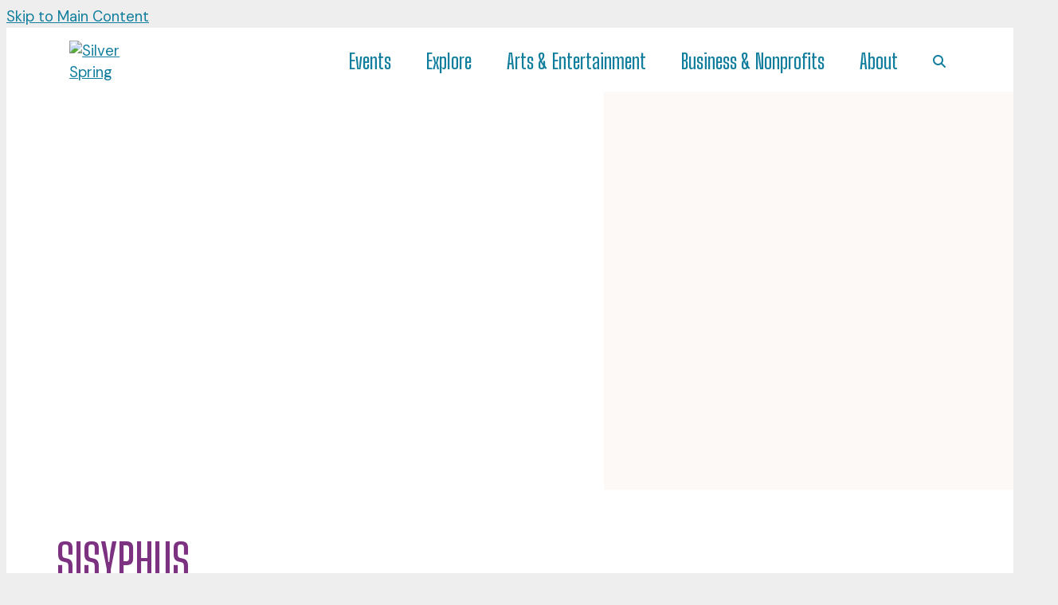

--- FILE ---
content_type: text/html; charset=UTF-8
request_url: https://silverspringdowntown.com/go/sisiphus
body_size: 6386
content:

<!doctype html>
<html lang="en" prefix="og: http://ogp.me/ns#">
<head>
  <meta charset="utf-8">
  <meta name="viewport" content="width=device-width, initial-scale=1">

  <link rel="preconnect" href="https://ctycms.com/">
  <link rel="preconnect" href="https://img.ctykit.com/">
  <link rel="preconnect" href="https://fonts.googleapis.com">
	<link rel="preconnect" href="https://fonts.gstatic.com" crossorigin>
	
	  <title>Sisyphus | Downtown Silver Spring</title>
  <link rel="canonical" href="https://silverspringdowntown.com/go/sisiphus">
  <meta name="robots" content="index, follow">
  <meta name="description" content="Sisyphus | Downtown Silver Spring">





    
	<link rel="icon" type="image/png" href="/favicon-96x96.png?v=1" sizes="96x96" />
	<link rel="icon" type="image/svg+xml" href="/favicon.svg?v=1" />
	<link rel="shortcut icon" href="/favicon.ico?v=1" />
	<link rel="apple-touch-icon" sizes="180x180" href="/apple-touch-icon.png?v=1" />
	<link rel="manifest" href="/site.webmanifest?v=1" />
  
  <link rel="stylesheet" href="https://ctycms.com/_bootstrap5/bootstrap-5.3.2-dist/css/bootstrap.min.css"> 
	<link rel="stylesheet" href="https://ctycms.com/_citylight/core-css/_citylight_use.css">  
  <link rel="stylesheet" href="https://cdnjs.cloudflare.com/ajax/libs/mapbox-gl/3.15.0/mapbox-gl.min.css">
  <link rel="stylesheet" href="/_templates/_styles_mapbox.css?v=1768997216">
  <link rel="stylesheet" href="https://cdn.jsdelivr.net/npm/swiper@11/swiper-bundle.min.css">
  
	<link rel="stylesheet" href="/_templates/_styles_global.css?v=1768997216">
	<link rel="stylesheet" href="/_templates/_styles_color.css?v=1768997216">
	<link rel="stylesheet" href="/_templates/_styles_typography.css?v=1768997216">
	<link rel="stylesheet" href="/_templates/_styles_header.css?v=1768997216">
	<link rel="stylesheet" href="/_templates/_styles_footer.css?v=1768997216">
	<link rel="stylesheet" href="/_templates/_styles_alerts.css?v=1768997216">
	<link rel="stylesheet" href="/_templates/_styles_cards.css?v=1768997216">
	<link rel="stylesheet" href="/_templates/_styles_misc.css?v=1768997216">
	 

  <link href="https://fonts.googleapis.com/css2?family=DM+Sans:wght@400;500;700&display=swap" rel="stylesheet">
	<link href="https://fonts.googleapis.com/css2?family=Big+Shoulders+Display:wght@400;500;600;700;900&display=swap" rel="stylesheet">
     
  <script defer src="https://kit.fontawesome.com/1872c177cb.js" crossorigin="anonymous"></script>

<!-- Global site tag (gtag.js) - Google Analytics -->
<!-- Google tag (gtag.js) -->
<script async src="https://www.googletagmanager.com/gtag/js?id=G-MBGQMY18PY"></script>
<script>
  window.dataLayer = window.dataLayer || [];
  function gtag(){dataLayer.push(arguments);}
  gtag('js', new Date());
  gtag('config', 'G-MBGQMY18PY');
</script>

<!-- added 3/10/25 per Catherine 9-->
<script src="https://analytics.ahrefs.com/analytics.js" data-key="ouLS1ZQKvFIuHFpJ5+r7yg" async></script>

      
</head>
<body>
	
<a class="visually-hidden-focusable" href="#page-content">Skip to Main Content</a>
	
	
	
<div id="page-wrap">
<header>	
<div id="page-header">
<div class="header-wrap">
  <div class="container-fluid container-fluid-full">
    <div class="nav-relative">
      <div class="nav-hold">
				<div class="nav-logo">
					<a href="/"><img src="https://ctycms.com/md-silver-spring/logo-200x350corrected.svg" width="200" height="350" alt="Silver Spring" class="img-fluid"></a>
				</div>
        <div class="nav-toggle">
          <a href="#" aria-label="toggle menu" aria-expanded="false" id="nav-drawer-toggle">
            <span class="nav-toggle-open"><i aria-hidden="true" class="far fa-bars"></i></span>
            <span class="nav-toggle-close" style="display:none"><i aria-hidden="true" class="far fa-times"></i></span>
          </a>
        </div>
      </div>
      <div id="nav-drawer">
				<nav>
				<div id="primary-nav">			
					

<ul>
<li class="leaf-1"><div class="menu-set"><a href="/events">Events</a><a href="#" aria-label="toggle sub menu" aria-expanded="false" class="subnav-toggle"><span class="subnav-toggle-open"><i aria-hidden="true" class="far fa-chevron-down"></i></span><span class="subnav-toggle-close" style="display:none"><i aria-hidden="true" class="far fa-chevron-up"></i></span></a></div>

	<ul>
		<li><a href="/events/calendar">Calendar</a></li>
		<li><a href="/events/jazz-festival">Jazz Festival</a></li>
		<li><a href="/events/thanksgiving-parade">Thanksgiving Parade</a></li>
		<li><a href="/events/submit-an-event">Submit An Event</a></li>
	</ul>
</li>
<li class="leaf-2"><div class="menu-set"><a href="/explore">Explore</a><a href="#" aria-label="toggle sub menu" aria-expanded="false" class="subnav-toggle"><span class="subnav-toggle-open"><i aria-hidden="true" class="far fa-chevron-down"></i></span><span class="subnav-toggle-close" style="display:none"><i aria-hidden="true" class="far fa-chevron-up"></i></span></a></div>

	<ul>
		<li><a href="/explore/news">News &amp; Updates</a></li>
		<li><a href="/explore/dining">Dining </a></li>
		<li><a href="/explore/shopping">Shopping</a></li>
		<li><a href="/explore/hotels-and-accommodations">Hotels &amp; Accommodations</a></li>
		<li><a href="/explore/visitor-information">Visitor Information</a></li>
	</ul>
</li>
<li class="leaf-3"><div class="menu-set"><a href="/arts-and-entertainment">Arts &amp; Entertainment</a><a href="#" aria-label="toggle sub menu" aria-expanded="false" class="subnav-toggle"><span class="subnav-toggle-open"><i aria-hidden="true" class="far fa-chevron-down"></i></span><span class="subnav-toggle-close" style="display:none"><i aria-hidden="true" class="far fa-chevron-up"></i></span></a></div>

	<ul>
		<li><a href="/arts-and-entertainment/arts-and-attractions">Arts &amp; Attractions</a></li>
		<li><a href="/arts-and-entertainment/public-art">Public Art</a></li>
		<li><a href="/arts-and-entertainment/arts-and-entertainment-district">Arts &amp; Entertainment District</a></li>
		<li><a href="/arts-and-entertainment/attractions">Attractions</a></li>
		<li><a href="/arts-and-entertainment/artist-registry">Artist Registry</a></li>
	</ul>
</li>
<li class="leaf-4"><div class="menu-set"><a href="/business-and-nonprofits">Business &amp; Nonprofits</a><a href="#" aria-label="toggle sub menu" aria-expanded="false" class="subnav-toggle"><span class="subnav-toggle-open"><i aria-hidden="true" class="far fa-chevron-down"></i></span><span class="subnav-toggle-close" style="display:none"><i aria-hidden="true" class="far fa-chevron-up"></i></span></a></div>

	<ul>
		<li><a href="/business-and-nonprofits/businesses">Businesses</a></li>
		<li><a href="/business-and-nonprofits/nonprofits">Nonprofits</a></li>
		<li><a href="/business-and-nonprofits/b2b-businesses-in-silver-spring">B2B Businesses in Silver Spring</a></li>
		<li><a href="/business-and-nonprofits/professional-services">Professional Services</a></li>
	</ul>
</li>
<li class="leaf-5"><div class="menu-set"><a href="/about">About</a><a href="#" aria-label="toggle sub menu" aria-expanded="false" class="subnav-toggle"><span class="subnav-toggle-open"><i aria-hidden="true" class="far fa-chevron-down"></i></span><span class="subnav-toggle-close" style="display:none"><i aria-hidden="true" class="far fa-chevron-up"></i></span></a></div>

	<ul>
		<li><a href="/about/about-silver-spring">About Silver Spring</a></li>
		<li><a href="/about/silver-spring-urban-district">Silver Spring Urban District</a></li>
		<li><a href="/about/downtown-districts">Downtown Districts</a></li>
		<li><a href="/about/broader-silver-spring">Broader Silver Spring</a></li>
		<li><a href="/about/montgomery-county">Montgomery County</a></li>
		<li><a href="/about/contact">Contact Us</a></li>
	</ul>
</li>
<li class="leaf-search"><div class="menu-set"><a href="/search"><i aria-label="search" class="fas fa-search"></i></a></div></li></ul>

				</div>
				<div id="secondary-nav">
          <div class="nav-utility">
            <div class="nav-social">
              						</div>
            <div class="nav-links">
							<a href="/styles">Styles</a>
							<a href="/search">Site Search</a>
							<a href="/sitemap">Sitemap</a>
						</div>
					</div> 
					<div class="nav-search">
						<form id="site-search" method="get" action="/search">
							<label class="visually-hidden-focusable" for="q">Search</label>
							<input type="text" id="q" name="q" placeholder="Search">
							<button type="submit" aria-label="submit"><i aria-hidden="true" title="submit" class="far fa-search"></i></button>
						</form>
					</div>
				</div>
			</nav>
			</div>
		</div>
	 </div>
</div>
</div>
</header>

<main id="page-content">
	

<div class="image-roll-hold">
  <div class="swiper imagerollSwiper">
    <div class="swiper-wrapper">
      <div class="swiper-slide" style="width:750px"><img src="https://img.ctykit.com/cdn/md-silver-spring/images/tr:h-1000/20140905-131120f.jpg" alt="" width="600" height="400" /></div>
    </div>
      </div>
    </div>




<div class="container-fluid">
	<div class="row gx-5 padding-top">
		<div class="col-12">
			<h1>Sisyphus</h1>
    



		</div>
		<div class="col-12 col-lg-5 padding-bottom">

		<h2 class="on-detail">Categories:</h2><p>
<a href="/arts-and-entertainment/arts-and-attractions/public-art-in-silver-spring">Public Art in Silver Spring</a> 
 &bull; <a href="/arts-and-entertainment/attractions/public-art">Public Art</a> 
 &bull; <a href="/arts-and-entertainment/public-art">Public Art Walk</a> 
</p>

				
			
			

						
		<p>8710 Cameron St<br />Silver Spring, MD 20910</p>
<p><a href="https://www.google.com/maps?daddr=8710+Cameron+St%2C+Silver+Spring%2C+MD+20910" class="btn btn-brand add-angle" target="_blank" rel="noopener">Get Directions</a></p>
		</div>
    <div class="col-12 col-lg-7 padding-bottom">
<p>Sisyphus </p><p>Wendy Ross</p><p></p>
<p>Do you know your Greek myths?&nbsp; Cleverly entitled Sisyphus, Wendy Ross’s steel orbs grace the front of Cameron House.&nbsp; In mythology, King Sisyphus believed himself as clever as Zeus and as a punishment for his pride and trickery, was made to endlessly roll a huge boulder up a steep hill. &nbsp;Zeus enchanted the boulder to roll away from King Sisyphus before he reached the top which cursed him to an eternity of useless efforts and unending frustration.&nbsp;</p><p></p>
	
		</div>
	</div>
</div>


<div class="container-fluid">
	<div class="row">
		<div class="col-12">
			<div id="point-detail"><div id="clmap"></div></div>
		</div>
	</div>
	<div class="row padding-top">	
	<div class="col-12 col-md-3 padding-bottom ftn">
	<h2 class="on-detail">Nearby Food &amp; Drink</h2>
<ul>
<li><a class="ftnname" href="/go/nips-juice-house">Nip&#039;s Juice House</a><span class="ftnaddress">8710 Cameron St</span> <span class="ftndistance"> (131 feet NW)</span></li>
<li><a class="ftnname" href="/go/cafe-x-press">Cafe X-Press</a><span class="ftnaddress">8714A Georgia Ave</span> <span class="ftndistance"> (406 feet N)</span></li>
<li><a class="ftnname" href="/go/money-muscle-bbq">Money Muscle BBQ</a><span class="ftnaddress">8630 Fenton St</span> <span class="ftndistance"> (455 feet S)</span></li>
<li><a class="ftnname" href="/go/taco-bell-cantina">Taco Bell Cantina</a><span class="ftnaddress">8662 Colesville Rd</span> <span class="ftndistance"> (488 feet SE)</span></li>
</ul>
</div>
<div class="col-12 col-md-3 padding-bottom ftn">
	<h2 class="on-detail">Nearby Shopping &amp; Retail</h2>
<ul>
<li><a class="ftnname" href="/go/lung-biotechnology">Lung Biotechnology</a><span class="ftnaddress">1040 Spring St</span> <span class="ftndistance"> (269 feet E)</span></li>
<li><a class="ftnname" href="/go/bud-miller-associates">Bud Miller Associates</a><span class="ftnaddress">1105F Spring St</span> <span class="ftndistance"> (319 feet NE)</span></li>
<li><a class="ftnname" href="/go/center-for-the-support-families">Center For the Support-Families</a><span class="ftnaddress">1107 Spring St</span> <span class="ftndistance"> (336 feet N)</span></li>
<li><a class="ftnname" href="/go/the-optical-shop">The Optical Shop</a><span class="ftnaddress">8630 Fenton St</span> <span class="ftndistance"> (376 feet S)</span></li>
</ul>
</div>
<div class="col-12 col-md-3 padding-bottom ftn">
	<h2 class="on-detail">Nearby Arts &amp; Entertainment</h2>
<ul>
<li><a class="ftnname" href="/go/bio-walk-of-fame">Bio Walk of Fame</a><span class="ftnaddress">1040 Spring St</span> <span class="ftndistance"> (185 feet E)</span></li>
<li><a class="ftnname" href="/go/dna">DNA</a><span class="ftnaddress">1040 Spring St</span> <span class="ftndistance"> (185 feet E)</span></li>
<li><a class="ftnname" href="/go/topografico-curve-bench">Topografico Curve Bench</a><span class="ftnaddress">1040 Spring St</span> <span class="ftndistance"> (185 feet E)</span></li>
<li><a class="ftnname" href="/go/untitled">Untitled</a><span class="ftnaddress">1040 Spring St</span> <span class="ftndistance"> (185 feet E)</span></li>
</ul>
</div>
<div class="col-12 col-md-3 padding-bottom ftn">
	<h2 class="on-detail">Nearby Parking &amp; Transportation</h2>
<ul>
<li><a class="ftnname" href="/go/spring-cameron-garage-garage-2">Spring Cameron Garage (Garage 2)</a><span class="ftnaddress">8700 Cameron St</span> <span class="ftndistance"> (239 feet SW)</span></li>
<li><a class="ftnname" href="/go/fenton-st--cameron-st">Fenton St @ Cameron St</a><span class="ftnaddress"> </span> <span class="ftndistance"> (333 feet S)</span></li>
<li><a class="ftnname" href="/go/fenton-st--colesville-rd1">Fenton St @ Colesville Rd</a><span class="ftnaddress"> </span> <span class="ftndistance"> (589 feet SE)</span></li>
<li><a class="ftnname" href="/go/square-parking">Square Parking</a><span class="ftnaddress">8750 Georgia Ave</span> <span class="ftndistance"> (850 feet W)</span></li>
</ul>
</div>
	</div>
</div>
	


</main>

<div class="citylight-social-grid clearfix round-tr round-bl">
	<a target="_blank" rel="noopener" href="https://www.instagram.com/silverspringdowntown/" aria-label="Instagram Post 1" class="lazyload citylight-social-square citylight-social-square-1" data-src="https://img.ctykit.com/cdn/md-silver-spring/images/tr:w-900/6.jpg "><div class="citylight-social-square-cover"></div><div class="citylight-social-square-icon"><i aria-hidden="true" class="fab fa-instagram"></i></div></a>
	<a target="_blank" rel="noopener" href="https://www.instagram.com/silverspringdowntown/" aria-label="Instagram Post 2" class="lazyload citylight-social-square citylight-social-square-2" data-src="https://img.ctykit.com/cdn/md-silver-spring/images/tr:w-900/5.jpg "><div class="citylight-social-square-cover"></div><div class="citylight-social-square-icon"><i aria-hidden="true" class="fab fa-instagram"></i></div></a>
	<a target="_blank" rel="noopener" href="https://www.instagram.com/silverspringdowntown/" aria-label="Instagram Post 3" class="lazyload citylight-social-square citylight-social-square-3" data-src="https://img.ctykit.com/cdn/md-silver-spring/images/tr:w-900/4.jpg "><div class="citylight-social-square-cover"></div><div class="citylight-social-square-icon"><i aria-hidden="true" class="fab fa-instagram"></i></div></a>
	<a target="_blank" rel="noopener" href="https://www.instagram.com/silverspringdowntown/" aria-label="Instagram Post 4" class="lazyload citylight-social-square citylight-social-square-4" data-src="https://img.ctykit.com/cdn/md-silver-spring/images/tr:w-900/3.jpg "><div class="citylight-social-square-cover"></div><div class="citylight-social-square-icon"><i aria-hidden="true" class="fab fa-instagram"></i></div></a>
	<a target="_blank" rel="noopener" href="https://www.instagram.com/silverspringdowntown/" aria-label="Instagram Post 5" class="lazyload citylight-social-square citylight-social-square-5" data-src="https://img.ctykit.com/cdn/md-silver-spring/images/tr:w-900/2.jpg "><div class="citylight-social-square-cover"></div><div class="citylight-social-square-icon"><i aria-hidden="true" class="fab fa-instagram"></i></div></a>
	<a target="_blank" rel="noopener" href="https://www.instagram.com/silverspringdowntown/" aria-label="Instagram Post 6" class="lazyload citylight-social-square citylight-social-square-6" data-src="https://img.ctykit.com/cdn/md-silver-spring/images/tr:w-900/1.jpg "><div class="citylight-social-square-cover"></div><div class="citylight-social-square-icon"><i aria-hidden="true" class="fab fa-instagram"></i></div></a>
</div>

<footer>
	<div class="footer-soc">
		<div class="footer-soc-hashtag">
			<span>Tag us: #SilverSpringDowntown</span>
		</div>
		<div class="footer-soc-icons">
			<div class="footer-social">
				<span>Follow Us: &nbsp;</span>
				<a href="https://www.facebook.com/silverspringdowntown" rel="noopener" target="_blank" aria-label="Facebook"><i aria-hidden="true" class="fab fa-facebook-f"></i></a><a href="https://www.instagram.com/silverspringdowntown/" rel="noopener" target="_blank" aria-label="Instagram"><i aria-hidden="true" class="fab fa-instagram"></i></a><a href="https://bsky.app/profile/silverspringmd.bsky.social" rel="noopener" target="_blank" aria-label="Blue SKy"><i aria-hidden="true" class="fab fa-bluesky"></i></a>      </div>
		</div>
	</div>

	<div class="footer-stack">
		<div class="footer-stack-red">

			<div class="footer-subscribe">
				<div class="footer-subscribe-headline">Join Our<br>Mailing List</div>
				<div class="footer-subscribe-cta"><a href="/subscribe" class="btn btn-subscribe add-angle">Subscribe</a></div>
			</div>

		</div>
		<div class="footer-stack-white">

			<div class="footer-body">
				<div class="footer-body-nav">

					<div class="row g-3 align-items-end">
						<div class="col">
							<ul>
								<li><span class="brand-purple"><i class="fas fa-circle-dot"></i></span><a href="/events/calendar">Event Calendar</a></li>
								<li><span class="brand-green"><i class="fas fa-circle-dot"></i></span><a href="/about">About</a></li>
								<li><span class="brand-blue"><i class="fas fa-circle-dot"></i></span><a href="/events/submit-an-event">Submit An Event</a></li>
							</ul>
						</div>
						<div class="col">
							<ul>
								<li><span class="brand-green"><i class="fas fa-circle-dot"></i></span><a href="/business-and-nonprofits">Do Business</a></li>
								<li><span class="brand-purple"><i class="fas fa-circle-dot"></i></span><a href="/arts-and-entertainment">Arts Resources</a></li>
								<li><span class="brand-red"><i class="fas fa-circle-dot"></i></span><a href="/about/contact">Contact Us</a></li>
							</ul>
						</div>
					</div>

				</div>
				<div class="footer-body-about">

				<div class="row g-0 align-items-end">
					<div class="col-3">
						<img src="https://ctycms.com/md-silver-spring/logo-200x350corrected.svg" width="200" height="350" alt="Silver Spring" class="img-fluid">
					</div>
					<div class="col-9">
						<div class="footer-address-name">Silver Spring Regional Office</div>
						<div class="footer-address-street">One Veterans Plaza<br>Silver Spring, MD</div>
					</div>
				</div>

				</div>
			</div>

		</div>
	</div>
	<div class="footer-legal">
		<div class="container-fluid container-fluid-full">
			<div class="row">
				<div class="col-12 col-xxl-6 text-center text-xxl-start">
					<p class="d-block d-lg-inline">&copy; 2026 <a href="https://silverspringdowntown.com">Silver Spring Urban District</a>.</p>
					<p class="d-block d-lg-inline">All Rights Reserved.</p>
				</div>
				<div class="col-12 col-xxl-6 text-center text-xxl-end">
					<p class="f-utility"><a href="/sitemap">Sitemap</a></p>
					<p class="f-utility"><a href="/search">Search</a></p>
					<!--<p class="f-utility"><a href="/privacy">Privacy Policy</a></p>-->
					<!--<p class="f-utility"><a href="/terms">Terms of Use</a></p>-->
					<p class="f-utility"><a href="/accessibility">Accessibility</a></p>
				</div>
			</div>
		</div>		
	</div>
</footer>

</div>
<!-- scripts -->
<script src="https://ctycms.com/_bootstrap5/bootstrap-5.3.2-dist/js/bootstrap.min.js"></script>
<script src="https://ctycms.com/_lazyload/vanilla-17.8.8/dist/lazyload.min.js"></script>
<script src="https://cdnjs.cloudflare.com/ajax/libs/jquery/3.7.1/jquery.min.js"></script>
<script>
var lazyLoadInstance = new LazyLoad({ elements_selector: ".lazyload",data_bg:"src" });
</script>
<script src="/_templates/_nav_rockfish.js?v=1"></script>
       
<script>
  window.addEventListener('DOMContentLoaded', function() {
    var indata = {uid: '1838203','w':document.documentElement.clientWidth,'h':document.documentElement.clientHeight,'mt':'44','c':'1179'};
    fetch("/citywatch.php", { method: "POST", headers: {'Content-Type': 'application/json'}, body: JSON.stringify(indata) });
  });
  
</script>  

<script src="https://cdn.jsdelivr.net/npm/swiper@11/swiper-bundle.min.js"></script>
<script>
  var swiper1 = new Swiper(".imagerollSwiper", {
    slidesPerView: "auto",
    spaceBetween: 10,
    loop: false,
    rewind: true,
    navigation: {
      nextEl: '.swiper-roll-next',
      prevEl: '.swiper-roll-prev',
    },
  });
</script>

<script src="https://cdnjs.cloudflare.com/ajax/libs/mapbox-gl/3.15.0/mapbox-gl.js"></script>
<script>
if ('IntersectionObserver' in window) {	
	var observer = new IntersectionObserver(function(entries) {
		if(entries[0]['isIntersecting'] === true) {
			loadMapbox();
			observer.disconnect(); 
		}
	}, { threshold: [0] });
	observer.observe(document.querySelector("#clmap"));
} 

var mypoints = { type: 'FeatureCollection', features: [	
{type: 'Feature',geometry:{type:'Point',coordinates:[-77.028444,38.999111]},properties:{pid:'1179',pname:'Sisyphus',paddress:'8710 Cameron St',plink:'/go/sisiphus'}}]};

function loadMapbox() {

mapboxgl.accessToken = 'pk.eyJ1IjoiZ2VvY2VudHJpYyIsImEiOiJrbEd0OUY0In0.4KQtHo0wR8_egD5C6glYYw';

var mapgl = new mapboxgl.Map({
  container: 'clmap',
	center: [-77.028444,38.999111],
	zoom: 16,
	style: 'mapbox://styles/geocentric/clym05hbn01wq01qo7afncrgh',
	minZoom: 1,
	maxZoom: 22,
	pitch: 10, // 0-60
	bearing: 0,
	attributionControl: false,
	scrollZoom: false
});
mapgl.addControl(new mapboxgl.NavigationControl());
mapgl.addControl(new mapboxgl.AttributionControl({compact: true, customAttribution: '© <a target="_blank" rel="noopener" href="https://geocentric.com">Geocentric</a>' }));

mapgl.addControl(new mapboxgl.GeolocateControl({ positionOptions: { enableHighAccuracy: true }, trackUserLocation: true }));
// mapgl.addControl(new mapboxgl.FullscreenControl()); /* doesn't work on iphone https://caniuse.com/fullscreen */

var bounds = [[-77.028444,38.999111],[-77.028444,38.999111]];
mapgl.fitBounds(bounds, { duration: 0, pitch: 10, maxZoom: 16, padding: {top: 180, bottom:30, left: 30, right: 30} });

 
mypoints.features.forEach(function(marker, i) {
  var el = document.createElement('div');
	el.id = "marker-" + marker.properties.pid;
  el.className = 'smarker smarker-point-detail';
	el.innerHTML="<div class=\"smarker-bg\"><svg version=\"1.1\" xmlns=\"http://www.w3.org/2000/svg\" xmlns:xlink=\"http://www.w3.org/1999/xlink\" x=\"0px\" y=\"0px\" viewBox=\"0 0 24 36\" style=\"enable-background:new 0 0 24 36;\" xml:space=\"preserve\"><path class=\"st0\" d=\"M23,16L23,16c0.6-1.4,1-2.9,1-4.6C24,5.1,18.6,0,12,0C5.4,0,0,5.1,0,11.5c0,1.6,0.4,3.2,1,4.6l0,0L1,16.1c0.2,0.4,0.5,0.9,0.7,1.3L12,36l10.2-18.6C22.5,17,22.8,16.5,23,16L23,16z\"/></svg></div><div class=\"smarker-i\"><i class=\'fas fa-circle\'></i></div>";
	new mapboxgl.Marker(el, {offset: [0,-18]}).setLngLat(marker.geometry.coordinates).addTo(mapgl);
	createPopUp(marker);
	el.addEventListener('click', function(e){
		flyToStore(marker);
		createPopUp(marker);
	});
});

function flyToStore(currentFeature) {
  var thisZoom = mapgl.getZoom();
  if (thisZoom<16) { thisZoom=17; }
  mapgl.flyTo({
    center: currentFeature.geometry.coordinates,
    zoom: thisZoom,
	  speed: 0.50, 
  });
}

function createPopUp(currentFeature) {
  var popUps = document.getElementsByClassName('mapboxgl-popup');
  if (popUps[0]) popUps[0].remove();
  var popup = new mapboxgl.Popup({closeOnClick: false, focusAfterOpen: false, anchor:'bottom'})
    .setLngLat(currentFeature.geometry.coordinates)
    .setHTML('<p class=\"mapbox-pop-name\">' + currentFeature.properties.pname + '</p>' +
      '<p class=\"mapbox-pop-address\">' + currentFeature.properties.paddress + '</p>')
    .addTo(mapgl);
}

} // end loadMapbox
</script>
	

</body>
</html>

--- FILE ---
content_type: text/css
request_url: https://silverspringdowntown.com/_templates/_styles_global.css?v=1768997216
body_size: 502
content:

body,html {
  height:100%;
  background-color:var(--cty-offscreen-bg);
}

#page-wrap {
  position:relative;
  width:100%;
  background-color:var(--cty-default-bg);
  color:var(--cty-default-txt);
}

#page-header { color:inherit; }

#page-content { color:inherit; }


/* override Citylight 8 */
/* typical 2024 mobile user is 390px wide */
/* typical 2024 desktop user is 1473px wide */
/* 16" macbook is 1728px wide */

.container-fluid { padding:0 24px; margin:0 auto; }
.container-fluid-narrow { padding:0 24px; margin:0 auto; }
.container-fluid-full { padding:0 24px; margin:0 auto; }
.container-fluid-post { max-width:1260px; }
@media screen and (min-width: 1200px) {
  .container-fluid { max-width:1560px; padding-left:5%; padding-right:5%; } /* 60px and higher */
  .container-fluid-full { max-width:1560px; padding-left:5%; padding-right:5%; }
  .container-fluid-post { max-width:1260px; }
}

.sidenav-container { max-width:1560px; margin:auto; } /* match container-fluid width */
.sidenav-row { display:block; width:100%; }
.sidenav-col-nav { display:block; width:100%; padding:0; }
.sidenav-col-content { display:block; width:100%; padding-right:24px; padding-left:24px; }
@media screen and (min-width: 992px) {
	.sidenav-row { display: flex; flex-direction: row-reverse; width:100%; }
	.sidenav-col-nav { display:block; width:25%; padding:60px 24px 60px 40px; }
	.sidenav-col-content { display:block; width:75%; padding-right:40px; }
}
@media screen and (min-width: 1200px) {
  .sidenav-col-nav { padding-right:5%; }
	.sidenav-col-content { padding-left:5%; }
}

.hold-width { max-width:50rem; margin:0 auto; }
.padding-top { padding-top:2.5rem; }
.padding-top-half { padding-top:1.25rem; }
.padding-bottom { padding-bottom:2.5rem; }
.padding-bottom-half { padding-bottom:1.25rem; }
.form-padding { margin:1.5rem 0; }
.form-boxed { border: 1px solid #ced4da; border-radius: .25rem; padding:0.5rem; }
@media all and (min-width: 992px) {
	.padding-top { padding-top:3rem; }
	.padding-top-half { padding-top:1.5rem; }
	.padding-bottom { padding-bottom:3rem; }
	.padding-bottom-half { padding-bottom:1.5rem; }
	.form-boxed { padding:1rem; }
}



--- FILE ---
content_type: text/css
request_url: https://silverspringdowntown.com/_templates/_styles_color.css?v=1768997216
body_size: 594
content:

/* global vars */

:root {
  --ctybrandblack: #4B4A49; /* silver spring */
  --ctybrandblue: #1AAED8; /* silver spring 163f7d */
  --ctybrandbluedark: #117E9D;
  --ctybrandred: #d31244; /* silver spring */
  --ctybrandpurple: #7c3281; /* silver spring */
  --ctybrandgreen: #c4d703; /* silver spring */
  --ctybluelight: #c1f6fc; /* light blue */
  
  --ctybrandpale: #fcf9f7; 
  
  --cty-offscreen-bg: #eee; /* off page background color */
  --cty-default-bg: white; /* general background color */
  --cty-default-txt: #4B4A49; /* general text color */
  --cty-default-txt-darker: #2b2A29; /* general text color */
  


  --bs-heading-color: #4B4A49; /* bootstrap heading color */
       
  --cty-alink: #117E9D; /* primary link color */
  --cty-ahover: #1AAED8; /* primary hover color */
  --cty-asec-link: #222; /* secondary link color */
  --cty-asec-hover: #4B4A49; /* secondary hover color */
  --cty-asec-divider: #aaa; /* secondary divider color */
  
  --cty-alert-bg: #d31244; /* alert background color */
  --cty-alert-txt: white; /* alert text color */
 
  --cty-pnav-link: #117E9D; /* var(--cty-pnav-link) nav color */
  --cty-pnav-hover: #1AAED8; /* var(--cty-pnav-hover) nav hover color */ 
  --cty-pnav-dropdown: #ffffff; /* var(--cty-pnav-dropdown) dropdown background color */
    
  --cty-linework: #ddd; /* hr, sidenav, mobile nav */
  --cty-footer-wrap: #eeeeee; /* var(--cty-pnav-dropdown) dropdown background color */
  --cty-banner-wrap: #eeeeee; /* var(--cty-pnav-dropdown) dropdown background color */


  --cty-transition-hover: all 250ms ease-in;

}

.brand-purple { color:var(--ctybrandpurple); }
.brand-red { color:var(--ctybrandred); }
.brand-blue { color:var(--ctybrandblue); }
.brand-blue-ada { color:var(--cty-pnav-link); }
.brand-green { color:var(--ctybrandgreen); }



.bg-green { background-color:var(--ctybrandgreen); }
.bg-light-blue { background-color:var(--ctybluelight); }




.bg-purple-top { background: linear-gradient(180deg, var(--ctybrandpurple) 0%, var(--ctybrandpurple) 480px, white 480px, white 100%); }
@media all and (min-width: 992px) {
  .bg-purple-top { background: linear-gradient(180deg, var(--ctybrandpurple) 0%, var(--ctybrandpurple) 400px, white 400px, white 100%); }
}
@media all and (min-width: 1400px) {
  .bg-purple-top { background: linear-gradient(180deg, var(--ctybrandpurple) 0%, var(--ctybrandpurple) 520px, white 520px, white 100%); }
}
.bg-purple-top h2 { color:white; text-transform:none; margin:0; }

.bg-blue-top { background: linear-gradient(180deg, var(--ctybrandblue) 0%, var(--ctybrandblue) 480px, white 480px, white 100%); }
@media all and (min-width: 992px) {
  .bg-blue-top { background: linear-gradient(180deg, var(--ctybrandblue) 0%, var(--ctybrandblue) 400px, white 400px, white 100%); }
}
@media all and (min-width: 1400px) {
  .bg-blue-top { background: linear-gradient(180deg, var(--ctybrandblue) 0%, var(--ctybrandblue) 520px, white 520px, white 100%); }
}

.bg-blue-top h2 { color:black; text-transform:none; margin:0; }




--- FILE ---
content_type: text/css
request_url: https://silverspringdowntown.com/_templates/_styles_footer.css?v=1768997216
body_size: 809
content:
/* footer */

.footer-soc { display:block; width:100%; color:white; }
.footer-soc-hashtag { display:block; width:100%; padding:1rem 2rem; background-color:var(--ctybrandblue); text-align:center; font-family:var( --ssdisplayfont); 
  font-size:1.5rem; line-height:32px; }
.footer-soc-hashtag span { color:#073540; font-weight:600; }
.footer-soc-icons { display:block; width:100%; padding:1rem 2rem; background-color:var(--ctybrandpurple); text-align:center; font-weight:600; }
@media screen and (min-width: 992px) {
  .footer-soc { display:table; width:100%; }
  .footer-soc-hashtag { display:table-cell; width:40%; text-align:right; vertical-align:center; }
  .footer-soc-icons { display:table-cell; width:60%; text-align:left; vertical-align:center; }
}

.footer-social { display:block; padding-bottom:2px; }
.footer-social a { display:inline-block; width:32px; height:32px; font-size:20px; line-height:32px; text-align:center; margin:0 8px; }
.footer-social a { text-decoration:none; color:white; background-color:inherit; border:none; transition: all 0.15s linear 0s; }
.footer-social a:hover { color:white; background-color:inherit; }
@media screen and (min-width: 992px) { .footer-social a { margin:0 16px 0 0; } }



.footer-stack { width:100%; background-color:white; }
.footer-stack-red { width:100%; background-color:var(--ctybrandred); padding:2rem 1.5rem; text-align:center; }
.footer-stack-white { width:100%; background-color:white; padding:2rem 1.5rem; }
@media screen and (min-width: 1400px) {
  .footer-stack { display:flex; flex-direction: row-reverse; }
  .footer-stack-red { width: 40%; text-align:left; padding:40px; }
  .footer-stack-white { width:60%; padding: 40px 80px 40px 40px; }
  .footer-stack-white { background:url('https://ctycms.com/md-silver-spring/wave-v-red.svg') center right; background-size:100px 150px; background-repeat: repeat-y; }
}


.footer-body { width:100%; padding-top:1rem; }
.footer-body-nav { width:100%; padding-bottom:2rem; max-width:360px; margin: 0 auto;  }
.footer-body-about { width:100%; padding-bottom:1rem; max-width:360px; margin: 0 auto; }
@media screen and (min-width: 1400px) {
  .footer-body { display:flex; flex-direction: row-reverse; width:100%; max-width:850px; float:right;  }
  .footer-body-nav { width: 50%; margin:0; padding:0; padding-top:40px; }
  .footer-body-about { width: 50%; margin:0; padding:0; padding-right:20px; }
}

.footer-body-nav ul { margin:0; padding:0; list-style:none; }
.footer-body-nav li { font-weight:600; font-size:0.9rem; margin-bottom:1rem; }
.footer-body-nav li a { color:var(--cty-default-txt); text-decoration:none; display:inline-block; padding-left:8px; }

.footer-address-name { color:inherit; font-size:1.4rem; line-height:1.1; font-weight:600; font-family: var( --ssdisplayfont); margin-bottom:0.2rem; }
.footer-address-address { color:inherit; font-size:0.9rem; line-height:1.1; font-weight:400; margin:0; }


.footer-subscribe-headline { font-family: var(--ssdisplayfont); text-wrap:balance; font-size: 3.2rem; line-height:1.15; font-weight:700; color:white; }
.footer-subscribe-cta { margin-top:1rem; }

.footer-legal { background-color: var(--ctybrandred); padding:2rem 0px; }
.footer-legal p { color:white; margin:0; font-size:1rem; }
.footer-legal p.f-utility { display:inline-block; padding:1rem 1rem 0 1rem; }
.footer-legal a { color:white; }
.footer-legal a:hover { color:white; }
@media screen and (min-width: 992px) {
  .footer-legal { padding:1.25rem 0px; }
  .footer-legal p.f-utility { display:inline-block; padding:0 1rem 0 1rem; }
}

--- FILE ---
content_type: text/css
request_url: https://silverspringdowntown.com/_templates/_styles_alerts.css?v=1768997216
body_size: 422
content:

/* global vars */

/* alert box */

.alert-wrap { background-color:var(--cty-alert-bg); }
.alert-wrap, a.alert-link, a.alert-link:hover { color:var(--cty-alert-txt); }
.alert-hold { display: table; width: 100%; }
.alert-prefix { display:table-cell; vertical-align: top; width:32px; padding-top:20px; padding-right:20px; }
.alert-content { display:table-cell; vertical-align: top; width:auto; padding-top:20px; }
.alert-dismiss { display:table-cell; vertical-align: top; width:32px; padding-top:20px; text-align:right; }

.alert-prefix { 
  font-size: 20px;
  line-height: 20px;
  text-transform: uppercase;
  letter-spacing: 0.100rem;
  padding-bottom:20px;
}

.alert-content { 
  font-size: 13px;
  line-height: 20px;
  font-weight: 700;
  text-transform: uppercase;
  letter-spacing: 0.100rem;
}

.alert-message { padding-bottom:20px; }

.alert-dismiss { 
  font-size:20px;
  line-height:20px; 
  padding-bottom:20px;
}

#dismiss-alert { color:var(--cty-alert-txt); text-decoration:none; }


/* alert messages 

.alert-wrap { }
.alerts-class { background-color:#cc3300; color:white; }
.alerts-message, .alerts-dismiss { color:inherit; padding:12px 0; }
.alerts-message strong { text-transform:uppercase; } 
.alerts-link { color:inherit; text-decoration:underline; }
.alerts-link:hover { color:inherit; text-decoration:underline; }
.alert-first { }
.alerts-dismiss > button { margin:0; padding:0; border:0; background-color:inherit; color:inherit; font-size:20px; line-height:24px; }
#dismiss-alert { color:inherit; }

.alert-magenta { background-color:#e7133d; color:white; } .alert-magenta #dismiss-alert { color:white; }
.alert-yellow { background-color:#fcd722; color:#0a0a48; } .alert-yellow #dismiss-alert { color:#0a0a48; }
.alert-green { background-color:#2cdd80; color:#0a0a48; } .alert-green #dismiss-alert { color:#0a0a48; }
.alert-blue { background-color:#1fbfe5; color:#0a0a48; } .alert-blue #dismiss-alert { color:#0a0a48; }

*/